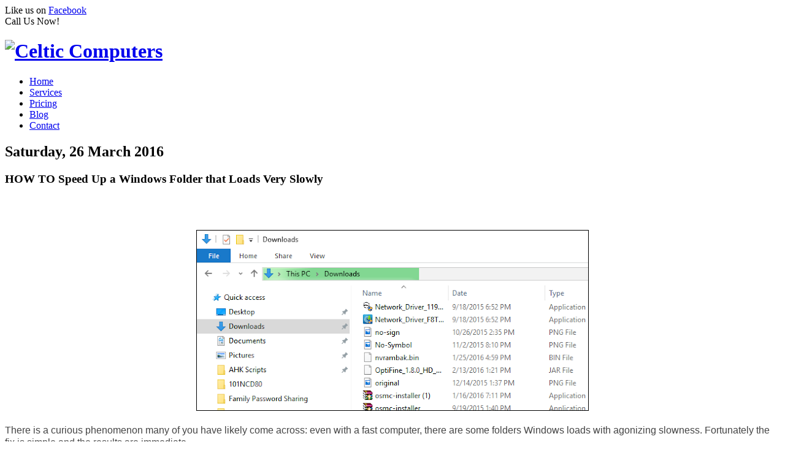

--- FILE ---
content_type: text/html; charset=UTF-8
request_url: http://blog.celtic-computers.com/2016/03/how-to-speed-up-windows-folder-that.html
body_size: 9864
content:
<!DOCTYPE html>
<html xmlns='http://www.w3.org/1999/xhtml' xmlns:b='http://www.google.com/2005/gml/b' xmlns:data='http://www.google.com/2005/gml/data' xmlns:expr='http://www.google.com/2005/gml/expr'>
<head>
<link href='https://www.blogger.com/static/v1/widgets/2944754296-widget_css_bundle.css' rel='stylesheet' type='text/css'/>
<title>Blog - Celtic Computers: HOW TO Speed Up a Windows Folder that Loads Very Slowly</title>
<link href='http://www.celtic-computers.com/favicon.ico' rel='icon' type='image/png'/>
<meta content='computer repairs north wales, laptops, computer repairs caernarfon, computer repairs bangor, computer shop, fix laptop, laptop repairs, caernarfon computers, bangor computers, gwynedd computers, north wales computer repair' name='keywords'/>
<meta content='The Celtic Computers Blog - Advice, Repairs & upgrades for laptop and desktop computers in Caernarfon, North Wales.' name='description'/>
<meta charset='utf-8'/>
<meta content='width=device-width; initial-scale=1.0' name='viewport'/>
<link href='http://www.celtic-computers.com/css/reset.css' media='screen' rel='stylesheet' type='text/css'/>
<link href='http://www.celtic-computers.com/css/skeleton.css' media='screen' rel='stylesheet' type='text/css'/>
<link href='http://www.celtic-computers.com/css/superfish.css' media='screen' rel='stylesheet' type='text/css'/>
<link href='http://www.celtic-computers.com/css/style.css' media='screen' rel='stylesheet' type='text/css'/>
<link href='http://www.celtic-computers.com/css/slider.css' media='screen' rel='stylesheet' type='text/css'/>
<link href='http://fonts.googleapis.com/css?family=Maven+Pro:400,500,700' rel='stylesheet' type='text/css'/>
<script src='http://www.celtic-computers.com/js/jquery-1.7.1.min.js'></script>
<script src='http://www.celtic-computers.com/js/script.js'></script>
<script src='http://www.celtic-computers.com/js/superfish.js'></script>
<script src='http://www.celtic-computers.com/js/jquery.hoverIntent.js'></script>
<script src='http://www.celtic-computers.com/js/jquery.responsivemenu.js'></script>
<script src='http://www.celtic-computers.com/js/slides.min.jquery.js'></script>
<script src='http://www.celtic-computers.com/js/jquery.easing.1.3.js' type='text/javascript'></script>
<style id='page-skin-1' type='text/css'><!--
/*
body {
font: $(body.font);
color: $(body.text.color);
background: $(body.background);
padding: 0 $(content.shadow.spread) $(content.shadow.spread) $(content.shadow.spread);
$(body.background.override) margin: 0;
padding: 0;
}

--></style>
<link href='https://www.blogger.com/dyn-css/authorization.css?targetBlogID=3816654802302732250&amp;zx=4d827ae5-be51-4f95-a7cf-857feff1f963' media='none' onload='if(media!=&#39;all&#39;)media=&#39;all&#39;' rel='stylesheet'/><noscript><link href='https://www.blogger.com/dyn-css/authorization.css?targetBlogID=3816654802302732250&amp;zx=4d827ae5-be51-4f95-a7cf-857feff1f963' rel='stylesheet'/></noscript>
<meta name='google-adsense-platform-account' content='ca-host-pub-1556223355139109'/>
<meta name='google-adsense-platform-domain' content='blogspot.com'/>

</head>
<body class='loading'>
<div class='navbar no-items section' id='navbar'>
</div>
<div class='body-fauxcolumns'>
<div class='fauxcolumn-outer body-fauxcolumn-outer'>
<div class='cap-top'>
<div class='cap-left'></div>
<div class='cap-right'></div>
</div>
<div class='fauxborder-left'>
<div class='fauxborder-right'></div>
<div class='fauxcolumn-inner'>
</div>
</div>
<div class='cap-bottom'>
<div class='cap-left'></div>
<div class='cap-right'></div>
</div>
</div>
</div>
<div class='content'>
<div class='content-fauxcolumns'>
<div class='fauxcolumn-outer content-fauxcolumn-outer'>
<div class='cap-top'>
<div class='cap-left'></div>
<div class='cap-right'></div>
</div>
<div class='fauxborder-left'>
<div class='fauxborder-right'></div>
<div class='fauxcolumn-inner'>
</div>
</div>
<div class='cap-bottom'>
<div class='cap-left'></div>
<div class='cap-right'></div>
</div>
</div>
</div>
<div class='content-outer'>
<div class='content-cap-top cap-top'>
<div class='cap-left'></div>
<div class='cap-right'></div>
</div>
<div class='fauxborder-left content-fauxborder-left'>
<div class='fauxborder-right content-fauxborder-right'></div>
<div class='content-inner'>
<header>
<div class='header-pannel'>
<div class='container_12'>
<div class='wrapper'>
<div class='text'>Like us on <a href='http://www.facebook.com/celticcomputerswales'>Facebook</a></div>
<div class='contacts'>Call Us Now! <span><b><a href='tel:01286 239 537' style='color:#fff'>01286 239 537</a></b></span></div>
</div>
</div>
</div>
<div class='container_12'>
<div class='grid_12'>
<div class='border-bottom'>
<!--======================== logo ============================-->
<h1>
<a href='http://www.celtic-computers.com/index.html'>
<img alt='Celtic Computers' src='http://www.celtic-computers.com/images/logo_small3.png'/>
</a>
</h1>
<!--======================== menu ============================-->
<nav>
<ul class='menu responsive-menu'>
<li>
<a href='http://www.celtic-computers.com/index.html'>
                            Home
                          </a>
</li>
<li>
<a href='http://www.celtic-computers.com/services.html'>
                            Services 
                          </a>
</li>
<li>
<a href='http://www.celtic-computers.com/pricing.html'>
                            Pricing
                          </a>
</li>
<li class='current'>
<a href='#'>
                            Blog
                          </a>
</li>
<li class='last-item'>
<a href='http://www.celtic-computers.com/contact.html'>
                            Contact
                          </a>
</li>
</ul>
</nav>
<div class='clear'></div>
</div>
<!--=================== slider ==================-->
</div>
<div class='clear'></div>
</div>
</header>
<section id='content'>
<div class='container_12'>
<div class='wrapper'>
<div class='grid_8'>
<div class='tabs-outer'>
<div class='tabs-cap-top cap-top'>
<div class='cap-left'></div>
<div class='cap-right'></div>
</div>
<div class='fauxborder-left tabs-fauxborder-left'>
<div class='fauxborder-right tabs-fauxborder-right'></div>
<div class='region-inner tabs-inner'>
<div class='tabs no-items section' id='crosscol'></div>
<div class='tabs no-items section' id='crosscol-overflow'></div>
</div>
</div>
<div class='tabs-cap-bottom cap-bottom'>
<div class='cap-left'></div>
<div class='cap-right'></div>
</div>
</div>
<div class='main-outer'>
<div class='main-cap-top cap-top'>
<div class='cap-left'></div>
<div class='cap-right'></div>
</div>
<div class='fauxborder-left main-fauxborder-left'>
<div class='fauxborder-right main-fauxborder-right'></div>
<div class='region-inner main-inner'>
<div class='columns fauxcolumns'>
<div class='fauxcolumn-outer fauxcolumn-center-outer'>
<div class='cap-top'>
<div class='cap-left'></div>
<div class='cap-right'></div>
</div>
<div class='fauxborder-left'>
<div class='fauxborder-right'></div>
<div class='fauxcolumn-inner'>
</div>
</div>
<div class='cap-bottom'>
<div class='cap-left'></div>
<div class='cap-right'></div>
</div>
</div>
<div class='fauxcolumn-outer fauxcolumn-left-outer'>
<div class='cap-top'>
<div class='cap-left'></div>
<div class='cap-right'></div>
</div>
<div class='fauxborder-left'>
<div class='fauxborder-right'></div>
<div class='fauxcolumn-inner'>
</div>
</div>
<div class='cap-bottom'>
<div class='cap-left'></div>
<div class='cap-right'></div>
</div>
</div>
<div class='fauxcolumn-outer fauxcolumn-right-outer'>
<div class='cap-top'>
<div class='cap-left'></div>
<div class='cap-right'></div>
</div>
<div class='fauxborder-left'>
<div class='fauxborder-right'></div>
<div class='fauxcolumn-inner'>
</div>
</div>
<div class='cap-bottom'>
<div class='cap-left'></div>
<div class='cap-right'></div>
</div>
</div>
<!-- corrects IE6 width calculation -->
<div class='columns-inner'>
<div class='column-center-outer'>
<div class='column-center-inner'>
<div class='main section' id='main'><div class='widget Blog' data-version='1' id='Blog1'>
<div class='blog-posts hfeed'>
<!--Can't find substitution for tag [defaultAdStart]-->

            <div class="date-outer">
          
<h2 class='date-header'>
<span>
Saturday, 26 March 2016
</span>
</h2>

            <div class="date-posts">
          
<div class='post-outer'>
<div class='post hentry' itemprop='blogPost' itemscope='itemscope' itemtype='http://schema.org/BlogPosting'>
<meta content='https://blogger.googleusercontent.com/img/b/R29vZ2xl/AVvXsEh-909PqX2BvAHLnmHQds67Sltto5e10sTIpBDyaHZxcYLYm-q7BY-aPCuqKqrGp0pKEQBHvIBayW_oi2YipUPBuXpVxMvOVMhWOCVfzusf3i_3Z16JOBI0rQQ5ZMANckg6FUZIq2-b-eA/s640/img_56eb3462d8d65.png' itemprop='image_url'/>
<meta content='3816654802302732250' itemprop='blogId'/>
<meta content='4917329265174669649' itemprop='postId'/>
<a name='4917329265174669649'></a>
<h3 class='post-title entry-title' itemprop='name'>
HOW TO Speed Up a Windows Folder that Loads Very Slowly
</h3>
<div class='post-header'>
<div class='post-header-line-1'></div>
</div>
<div class='post-body entry-content' id='post-body-4917329265174669649' itemprop='description articleBody'>
<span style="font-size: medium;"><br /></span>
<span style="font-size: medium;"><br /></span>
<br />
<div class="separator" style="clear: both; text-align: center;">
<a href="https://blogger.googleusercontent.com/img/b/R29vZ2xl/AVvXsEh-909PqX2BvAHLnmHQds67Sltto5e10sTIpBDyaHZxcYLYm-q7BY-aPCuqKqrGp0pKEQBHvIBayW_oi2YipUPBuXpVxMvOVMhWOCVfzusf3i_3Z16JOBI0rQQ5ZMANckg6FUZIq2-b-eA/s1600/img_56eb3462d8d65.png" imageanchor="1" style="margin-left: 1em; margin-right: 1em;"><span style="font-size: medium;"><img border="0" height="295" src="https://blogger.googleusercontent.com/img/b/R29vZ2xl/AVvXsEh-909PqX2BvAHLnmHQds67Sltto5e10sTIpBDyaHZxcYLYm-q7BY-aPCuqKqrGp0pKEQBHvIBayW_oi2YipUPBuXpVxMvOVMhWOCVfzusf3i_3Z16JOBI0rQQ5ZMANckg6FUZIq2-b-eA/s640/img_56eb3462d8d65.png" width="640" /></span></a></div>
<span style="font-size: medium;"><br /></span>
<span style="background-color: white; line-height: 20px;"><span style="color: #444444; font-family: &quot;arial&quot; , &quot;helvetica&quot; , sans-serif; font-size: medium;">There is a curious phenomenon many of you have likely come across: even with a fast computer, there are some folders Windows loads with agonizing slowness. Fortunately the fix is simple and the results are immediate.</span></span><br />
<span style="font-size: medium;"><span style="background-color: white; line-height: 20px;"><span style="color: #444444; font-family: &quot;arial&quot; , &quot;helvetica&quot; , sans-serif;"><br /></span></span>
<span style="background-color: white; line-height: 20px;"><span style="color: #444444; font-family: &quot;arial&quot; , &quot;helvetica&quot; , sans-serif; font-size: small;"><b>Why Your Folders Load So Slowly</b></span></span></span><br />
<span style="font-size: medium;"><span style="background-color: white; line-height: 20px;"><span style="color: #444444; font-family: &quot;arial&quot; , &quot;helvetica&quot; , sans-serif; font-size: xx-small;"><b><br /></b></span></span>
<span style="color: #444444; font-family: &quot;arial&quot; , &quot;helvetica&quot; , sans-serif;"><span style="line-height: 20px;">There is a long standing Windows Explorer feature that dates all the way back to Windows Vista wherein you can tell Windows Explorer what kind of content is in specific folders, in order to optimize how that content is displayed.</span></span></span><br />
<span style="font-size: medium;"><span style="color: #444444; font-family: &quot;arial&quot; , &quot;helvetica&quot; , sans-serif; line-height: 20px;"><br /></span>
<span style="color: #444444; font-family: &quot;arial&quot; , &quot;helvetica&quot; , sans-serif; line-height: 20px;">For example: you can tell Windows Explorer that a particular folder is where you store your music files, and it will present those files in a way most useful for browsing music (e.g. in detailed list format with column options like file playtime automatically enabled). Even if you never tell Windows Explorer what to do, it automatically defaults some folders to various settings (the &#8220;Music&#8221; library folder is, naturally, defaulted to music-type file display) and then uses a feature called Automatic Folder Type Discovery on the rest. The automatic discovery system is a best-guess as to what is in the folder based on the number of files of various types, last files added, and so on.</span></span><br />
<span style="font-size: medium;"><span style="color: #444444; font-family: &quot;arial&quot; , &quot;helvetica&quot; , sans-serif; line-height: 20px;"><br /></span>
</span><br />
<div class="separator" style="clear: both; text-align: center;">
<a href="https://blogger.googleusercontent.com/img/b/R29vZ2xl/AVvXsEhOmmhRtQaw98So5YBXsPQB2Rr3GC6UK-y6k1DCY0Ti1j_pVs8pEHT_jLiQP87ADH9lhAQmjE0gSJ7FhSp7xhe1HCuIcy-mGIMqSVVJcWyZiidRvzgJqNkMxn9Mn90viu4K3Y8mjmJzsro/s1600/ximg_56eb34b03258c.png.pagespeed.gp%252Bjp%252Bjw%252Bpj%252Bjs%252Brj%252Brp%252Brw%252Bri%252Bcp%252Bmd.ic.cqqHp0MUIP.png" imageanchor="1" style="margin-left: 1em; margin-right: 1em;"><span style="font-size: medium;"><img border="0" height="148" src="https://blogger.googleusercontent.com/img/b/R29vZ2xl/AVvXsEhOmmhRtQaw98So5YBXsPQB2Rr3GC6UK-y6k1DCY0Ti1j_pVs8pEHT_jLiQP87ADH9lhAQmjE0gSJ7FhSp7xhe1HCuIcy-mGIMqSVVJcWyZiidRvzgJqNkMxn9Mn90viu4K3Y8mjmJzsro/s640/ximg_56eb34b03258c.png.pagespeed.gp%252Bjp%252Bjw%252Bpj%252Bjs%252Brj%252Brp%252Brw%252Bri%252Bcp%252Bmd.ic.cqqHp0MUIP.png" width="640" /></span></a></div>
<span style="font-size: medium;"><span style="color: #444444; font-family: &quot;arial&quot; , &quot;helvetica&quot; , sans-serif; line-height: 20px;"><br /></span>
<span style="color: #444444; font-family: &quot;arial&quot; , &quot;helvetica&quot; , sans-serif; line-height: 20px;"><br /></span>
<span style="color: #444444; font-family: &quot;arial&quot; , &quot;helvetica&quot; , sans-serif;"><span style="line-height: 20px;">When it works, it&#8217;s a great feature. When it&nbsp;doesn't&nbsp;work, it&#8217;s a rather annoying bug: when a folder with a large&nbsp;number of files is optimized for &#8220;pictures&#8221;, it immediately churns through all the files in the folder, regardless of whether or not the folder is in thumbnail view, in order to check and refresh all the thumbnails for all the files found therein.</span></span></span><br />
<span style="font-size: medium;"><span style="color: #444444; font-family: &quot;arial&quot; , &quot;helvetica&quot; , sans-serif; line-height: 20px;"><br /></span>
<span style="color: #444444; font-family: &quot;arial&quot; , &quot;helvetica&quot; , sans-serif; line-height: 20px;">Even on a beefy computer with a modern processor and plenty of RAM, this process can take anywhere from 10-15 seconds to in excess of a minute depending on how many files are in the folder. On older computers it can even completely lock up Windows Explorer (not just the folder in question).</span></span><br />
<span style="font-size: medium;"><span style="color: #444444; font-family: &quot;arial&quot; , &quot;helvetica&quot; , sans-serif; line-height: 20px;"><br /></span>
<span style="color: #444444; font-family: &quot;arial&quot; , &quot;helvetica&quot; , sans-serif; line-height: 20px;">A prime example of this agonizingly slow file-churn-bug in action is the Windows &#8220;Downloads&#8221; folder which, thanks to that whole Automatic Folder Type Discovery feature, is typically set to picture mode on most computers. If we were placing wagers on what brought you to this article, we&#8217;d happily wager that you came in search of a solution to your Downloads folder taking minutes to load and display the files. Don&#8217;t worry, we won&#8217;t judge your cluttered Downloads folder if you don&#8217;t judge ours.</span></span><br />
<span style="font-size: medium;"><span style="color: #444444; font-family: &quot;arial&quot; , &quot;helvetica&quot; , sans-serif; line-height: 20px;"><br /></span>
<span style="color: #444444; font-family: &quot;arial&quot; , &quot;helvetica&quot; , sans-serif; line-height: 20px;">Fortunately solving the problem is as simple as telling Windows to stop treating the folder like an image gallery.</span></span><br />
<span style="font-size: medium;"><span style="color: #444444; font-family: &quot;arial&quot; , &quot;helvetica&quot; , sans-serif; line-height: 20px;"><br /></span>


<span style="color: #444444; font-family: &quot;arial&quot; , &quot;helvetica&quot; , sans-serif;"><span style="line-height: 20px;"><b>How to Change Your Folder Optimizations</b></span></span></span><br />
<span style="font-size: medium;"><span style="color: #444444; font-family: &quot;arial&quot; , &quot;helvetica&quot; , sans-serif;"><span style="line-height: 20px;"><b><br /></b></span></span>
<span style="color: #444444; font-family: &quot;arial&quot; , &quot;helvetica&quot; , sans-serif;"><span style="line-height: 20px;">As long as you know where to look, it&#8217;s easy peasy to change your folder optimizations. First, locate the folder you&#8217;re having problems with. Typically most people only have one folder that is particularly sluggish, but if you have a whole host of folders that are misbehaving you can take a top-down approach and change the settings for the parent folder to apply the changes to all the subfolders.</span></span></span><br />
<span style="font-size: medium;"><span style="color: #444444; font-family: &quot;arial&quot; , &quot;helvetica&quot; , sans-serif; line-height: 20px;"><br /></span>
<span style="color: #444444; font-family: &quot;arial&quot; , &quot;helvetica&quot; , sans-serif;"><span style="line-height: 20px;">Once&nbsp;you've&nbsp;located the folder, simply right-click on either the folder itself in Windows Explorer or, if you have&nbsp;the folder open, on a blank area within the Windows Explorer pane. Select, from the right-click context menu, &#8220;Properties&#8221;.</span></span></span><br />
<span style="font-size: medium;"><span style="color: #444444; font-family: &quot;arial&quot; , &quot;helvetica&quot; , sans-serif;"><span style="line-height: 20px;"><br /></span></span>
</span><br />
<div class="separator" style="clear: both; text-align: center;">
<a href="https://blogger.googleusercontent.com/img/b/R29vZ2xl/AVvXsEieztobQ5925Bsjxu7cKvwGyB-twrEKC5ocfmYsJboSSin53Gr2rSltip5SqyeqJFBisISN27CJ83jJrk7rT9700XJSvgEdDfXkSJyo-knYlV2JxfQfkm8HRE1EaR4UlrA2hCOoMQMISu4/s1600/download.png" imageanchor="1" style="margin-left: 1em; margin-right: 1em;"><span style="font-size: medium;"><img border="0" height="320" src="https://blogger.googleusercontent.com/img/b/R29vZ2xl/AVvXsEieztobQ5925Bsjxu7cKvwGyB-twrEKC5ocfmYsJboSSin53Gr2rSltip5SqyeqJFBisISN27CJ83jJrk7rT9700XJSvgEdDfXkSJyo-knYlV2JxfQfkm8HRE1EaR4UlrA2hCOoMQMISu4/s320/download.png" width="260" /></span></a></div>
<span style="font-size: medium;"><span style="color: #444444; font-family: &quot;arial&quot; , &quot;helvetica&quot; , sans-serif;"><span style="line-height: 20px;"><br /></span></span>
<span style="color: #444444; font-family: &quot;arial&quot; , &quot;helvetica&quot; , sans-serif;"><span style="line-height: 20px;"><br /></span></span>
<span style="color: #444444; font-family: &quot;arial&quot; , &quot;helvetica&quot; , sans-serif;"><span style="line-height: 20px;">Within the Properties menu, select the &#8220;Customize&#8221; tab.</span></span></span><br />
<span style="font-size: medium;"><span style="color: #444444; font-family: &quot;arial&quot; , &quot;helvetica&quot; , sans-serif;"><span style="line-height: 20px;"><br /></span></span>
</span><br />
<div class="separator" style="clear: both; text-align: center;">
<a href="https://blogger.googleusercontent.com/img/b/R29vZ2xl/AVvXsEjVd1sqV6FWevIwaCiwNobrHqWtpxW40zxu0WSXAes4vEGKAqLrIFBKyWw-nWy2nKhjGiTt-qMG5gc_dX0lfggWWlDsLfBddRO6MWaWcn-YYKvWiPTHiAAdI67QT_MoJ9XeoGc6Uv2Nk7Y/s1600/ximg_56eb367c74d09.png.pagespeed.gp%252Bjp%252Bjw%252Bpj%252Bjs%252Brj%252Brp%252Brw%252Bri%252Bcp%252Bmd.ic.aA70wc7E4s.png" imageanchor="1" style="margin-left: 1em; margin-right: 1em;"><span style="font-size: medium;"><img border="0" height="320" src="https://blogger.googleusercontent.com/img/b/R29vZ2xl/AVvXsEjVd1sqV6FWevIwaCiwNobrHqWtpxW40zxu0WSXAes4vEGKAqLrIFBKyWw-nWy2nKhjGiTt-qMG5gc_dX0lfggWWlDsLfBddRO6MWaWcn-YYKvWiPTHiAAdI67QT_MoJ9XeoGc6Uv2Nk7Y/s320/ximg_56eb367c74d09.png.pagespeed.gp%252Bjp%252Bjw%252Bpj%252Bjs%252Brj%252Brp%252Brw%252Bri%252Bcp%252Bmd.ic.aA70wc7E4s.png" width="300" /></span></a></div>
<span style="font-size: medium;"><span style="color: #444444; font-family: &quot;arial&quot; , &quot;helvetica&quot; , sans-serif;"><span style="line-height: 20px;"><br /></span></span>
<span style="color: #444444; font-family: &quot;arial&quot; , &quot;helvetica&quot; , sans-serif;"><span style="line-height: 20px;"><br /></span></span>
<span style="color: #444444; font-family: &quot;arial&quot; , &quot;helvetica&quot; , sans-serif;"><span style="line-height: 20px;">In the customize tab, you&#8217;ll find an entry &#8220;Optimise this folder for:&#8221; with a drop down menu. The options in the drop down menu are: &#8220;General items&#8221;, &#8220;documents&#8221;, &#8220;pictures&#8221;, &#8220;music&#8221;, and &#8220;videos&#8221;. Select &#8220;General items&#8221;.</span></span></span><br />
<span style="font-size: medium;"><span style="color: #444444; font-family: &quot;arial&quot; , &quot;helvetica&quot; , sans-serif;"><span style="line-height: 20px;"><br /></span></span>
</span><br />
<div class="separator" style="clear: both; text-align: center;">
<a href="https://blogger.googleusercontent.com/img/b/R29vZ2xl/AVvXsEhI5SivVvzbVojitWpUgoRMvrw00go5HoRnyYxsza5VFHKHDSfRS9P7V-wwYZKjkPA0jMaSpSFlsLHlmuLryqU-PiBsAJ-wqaWkb0jlWcJeSJ7sZR1ip2PRqv10ROrNJm4MF1To_lyHc7Q/s1600/ximg_56eb36e8c3742.png.pagespeed.gp%252Bjp%252Bjw%252Bpj%252Bjs%252Brj%252Brp%252Brw%252Bri%252Bcp%252Bmd.ic.LWK4T9CArW.png" imageanchor="1" style="margin-left: 1em; margin-right: 1em;"><span style="font-size: medium;"><img border="0" height="281" src="https://blogger.googleusercontent.com/img/b/R29vZ2xl/AVvXsEhI5SivVvzbVojitWpUgoRMvrw00go5HoRnyYxsza5VFHKHDSfRS9P7V-wwYZKjkPA0jMaSpSFlsLHlmuLryqU-PiBsAJ-wqaWkb0jlWcJeSJ7sZR1ip2PRqv10ROrNJm4MF1To_lyHc7Q/s320/ximg_56eb36e8c3742.png.pagespeed.gp%252Bjp%252Bjw%252Bpj%252Bjs%252Brj%252Brp%252Brw%252Bri%252Bcp%252Bmd.ic.LWK4T9CArW.png" width="320" /></span></a></div>
<span style="font-size: medium;"><span style="color: #444444; font-family: &quot;arial&quot; , &quot;helvetica&quot; , sans-serif;"><span style="line-height: 20px;"><br /></span></span>
<span style="color: #444444; font-family: &quot;arial&quot; , &quot;helvetica&quot; , sans-serif;"><span style="line-height: 20px;"><br /></span></span>
<span style="color: #444444; font-family: &quot;arial&quot; , &quot;helvetica&quot; , sans-serif;"><span style="line-height: 20px;">If you wish to apply the changes to all the folders within that folder, select &#8220;Also apply this template to all subfolders&#8221; beneath the drop down menu.</span></span></span><br />
<span style="font-size: medium;"><span style="color: #444444; font-family: &quot;arial&quot; , &quot;helvetica&quot; , sans-serif;"><span style="line-height: 20px;"><br /></span></span>
</span><br />
<div class="separator" style="clear: both; text-align: center;">
<a href="https://blogger.googleusercontent.com/img/b/R29vZ2xl/AVvXsEhfbf56WV83cqowlWXKTnAjp3_MFmaGNFpAWscpmwfC4OKOARqAzGo3993oSES6doplQcUbPQMDz3c1_a7Md6d0VOT5TtUOvQZsaIjT8VqrO7J3zgU3H7I82d2fgTg9W873oqlFmSUfP48/s1600/img_56eb37957dc22.png" imageanchor="1" style="margin-left: 1em; margin-right: 1em;"><span style="font-size: medium;"><img border="0" height="202" src="https://blogger.googleusercontent.com/img/b/R29vZ2xl/AVvXsEhfbf56WV83cqowlWXKTnAjp3_MFmaGNFpAWscpmwfC4OKOARqAzGo3993oSES6doplQcUbPQMDz3c1_a7Md6d0VOT5TtUOvQZsaIjT8VqrO7J3zgU3H7I82d2fgTg9W873oqlFmSUfP48/s320/img_56eb37957dc22.png" width="320" /></span></a></div>
<span style="font-size: medium;"><span style="color: #444444; font-family: &quot;arial&quot; , &quot;helvetica&quot; , sans-serif;"><span style="line-height: 20px;"><br /></span></span>
<span style="color: #444444; font-family: &quot;arial&quot; , &quot;helvetica&quot; , sans-serif;"><span style="line-height: 20px;"><br /></span></span>
<span style="color: #444444; font-family: &quot;arial&quot; , &quot;helvetica&quot; , sans-serif;"><span style="line-height: 20px;">Click &#8220;Apply&#8221; then &#8220;OK&#8221; at the bottom of the Properties menu. Back in the troublesome folder, press F5 to reload the folder.</span></span></span><br />
<span style="font-size: medium;"><span style="color: #444444; font-family: &quot;arial&quot; , &quot;helvetica&quot; , sans-serif;"><span style="line-height: 20px;"><br /></span></span>
</span><br />
<div class="separator" style="clear: both; text-align: center;">
<a href="https://blogger.googleusercontent.com/img/b/R29vZ2xl/AVvXsEjJCCh3mdclQVPIupZCkVzInAT9Qscdj7lmZphewg7eUEPlhEsmmWB5vwZ-uFPlVWFXWpdI0myjt7v-YlD8ZL1AjoLj3YjQQTpSKZGgt0d2aCZh2ny-del6dAdNwQB7_RPuFkjUU5NJDsE/s1600/img_56eb3742b2630.png" imageanchor="1" style="margin-left: 1em; margin-right: 1em;"><span style="font-size: medium;"><img border="0" height="320" src="https://blogger.googleusercontent.com/img/b/R29vZ2xl/AVvXsEjJCCh3mdclQVPIupZCkVzInAT9Qscdj7lmZphewg7eUEPlhEsmmWB5vwZ-uFPlVWFXWpdI0myjt7v-YlD8ZL1AjoLj3YjQQTpSKZGgt0d2aCZh2ny-del6dAdNwQB7_RPuFkjUU5NJDsE/s320/img_56eb3742b2630.png" width="232" /></span></a></div>
<span style="font-size: medium;"><span style="color: #444444; font-family: &quot;arial&quot; , &quot;helvetica&quot; , sans-serif;"><span style="line-height: 20px;"><br /></span></span>
<span style="color: #444444; font-family: &quot;arial&quot; , &quot;helvetica&quot; , sans-serif;"><span style="line-height: 20px;"><br /></span></span>
<span style="color: #444444; font-family: &quot;arial&quot; , &quot;helvetica&quot; , sans-serif;"><span style="line-height: 20px;">The changes should take place immediately and the dreaded waiting-for-folder-to-load time should be long gone.</span></span></span><br />
<span style="font-size: medium;"><span style="color: #444444; font-family: &quot;arial&quot; , &quot;helvetica&quot; , sans-serif;"><span style="line-height: 20px;"><br /></span></span>
<span style="color: #444444; font-family: &quot;arial&quot; , &quot;helvetica&quot; , sans-serif;"><span style="line-height: 20px;">With a simple little tweak you no longer have to take a coffee break while waiting for your Downloads folder to finding loading.</span></span></span><br />
<span style="font-size: medium;"><span style="color: #444444; font-family: &quot;arial&quot; , &quot;helvetica&quot; , sans-serif;"><span style="line-height: 20px;"><br /></span></span>
<span style="background-color: white; color: #444444; font-family: &quot;arial&quot; , &quot;helvetica&quot; , sans-serif; line-height: 20px;">Like this&nbsp;</span><b style="background: rgb(255, 255, 255); border: 0px; color: #444444; font-family: arial, helvetica, sans-serif; line-height: 20px; margin: 0px; outline: 0px; padding: 0px; vertical-align: top;">HOW TO</b><span style="background-color: white; color: #444444; font-family: &quot;arial&quot; , &quot;helvetica&quot; , sans-serif; line-height: 20px;">? Want more? Be sure to like our&nbsp;</span><a href="https://www.facebook.com/celticcomputerswales" style="background: rgb(255, 255, 255); border: 0px; color: #26b500; cursor: pointer; font-family: arial, helvetica, sans-serif; line-height: 20px; margin: 0px; outline: none; padding: 0px; text-decoration: none; vertical-align: top;" target="_blank">Facebook Page</a><span style="background-color: white; color: #444444; font-family: &quot;arial&quot; , &quot;helvetica&quot; , sans-serif; line-height: 20px;">&nbsp;for more Quick Tips, HOW TO articles, and lots of special offers and free giveaways from your favourite North Wales Computer Shop :)&nbsp;</span></span><br />
<br />
<div style='clear: both;'></div>
</div>
<div class='post-footer'>
<div class='post-footer-line post-footer-line-1'>
<span class='post-author vcard'>
Posted by
<span class='fn' itemprop='author' itemscope='itemscope' itemtype='http://schema.org/Person'>
<span itemprop='name'>
Celtic Computers
</span>
</span>
</span>
<span class='post-timestamp'>
at
<meta content='http://blog.celtic-computers.com/2016/03/how-to-speed-up-windows-folder-that.html' itemprop='url'/>
<a class='timestamp-link' href='http://blog.celtic-computers.com/2016/03/how-to-speed-up-windows-folder-that.html' rel='bookmark' title='permanent link'>
<abbr class='published' itemprop='datePublished' title='2016-03-26T06:35:00-07:00'>
06:35
</abbr>
</a>
</span>
<span class='post-comment-link'>
</span>
<span class='post-icons'>
<span class='item-control blog-admin pid-445532598'>
<a href='https://www.blogger.com/post-edit.g?blogID=3816654802302732250&postID=4917329265174669649&from=pencil' title='Edit Post'>
<img alt='' class='icon-action' height='18' src='http://img2.blogblog.com/img/icon18_edit_allbkg.gif' width='18'/>
</a>
</span>
</span>
<div class='post-share-buttons goog-inline-block'>
<a class='goog-inline-block share-button sb-email' href='https://www.blogger.com/share-post.g?blogID=3816654802302732250&postID=4917329265174669649&target=email' target='_blank' title='Email This'>
<span class='share-button-link-text'>
Email This
</span>
</a>
<a class='goog-inline-block share-button sb-blog' href='https://www.blogger.com/share-post.g?blogID=3816654802302732250&postID=4917329265174669649&target=blog' onclick='window.open(this.href, "_blank", "height=270,width=475"); return false;' target='_blank' title='BlogThis!'>
<span class='share-button-link-text'>
BlogThis!
</span>
</a>
<a class='goog-inline-block share-button sb-twitter' href='https://www.blogger.com/share-post.g?blogID=3816654802302732250&postID=4917329265174669649&target=twitter' target='_blank' title='Share to X'>
<span class='share-button-link-text'>
Share to X
</span>
</a>
<a class='goog-inline-block share-button sb-facebook' href='https://www.blogger.com/share-post.g?blogID=3816654802302732250&postID=4917329265174669649&target=facebook' onclick='window.open(this.href, "_blank", "height=430,width=640"); return false;' target='_blank' title='Share to Facebook'>
<span class='share-button-link-text'>
Share to Facebook
</span>
</a>
<a class='goog-inline-block share-button sb-pinterest' href='https://www.blogger.com/share-post.g?blogID=3816654802302732250&postID=4917329265174669649&target=pinterest' target='_blank' title='Share to Pinterest'>
<span class='share-button-link-text'>
Share to Pinterest
</span>
</a>
</div>
</div>
<div class='post-footer-line post-footer-line-2'>
<span class='post-labels'>
Labels:
<a href='http://blog.celtic-computers.com/search/label/slow%20folders' rel='tag'>
slow folders
</a>

                  ,
                
<a href='http://blog.celtic-computers.com/search/label/speed%20up%20windows' rel='tag'>
speed up windows
</a>

                  ,
                
<a href='http://blog.celtic-computers.com/search/label/windows%20explorer%20slow' rel='tag'>
windows explorer slow
</a>
</span>
</div>
<div class='post-footer-line post-footer-line-3'>
<span class='post-location'>
</span>
</div>
</div>
</div>
<div class='comments' id='comments'>
<a name='comments'></a>
<h4>
No comments
          :
        </h4>
<div id='Blog1_comments-block-wrapper'>
<dl class='avatar-comment-indent' id='comments-block'>
</dl>
</div>
<p class='comment-footer'>
<div class='comment-form'>
<a name='comment-form'></a>
<h4 id='comment-post-message'>
Post a Comment
</h4>
<p>
</p>
<a href='https://www.blogger.com/comment/frame/3816654802302732250?po=4917329265174669649&hl=en-GB&saa=85391&origin=http://blog.celtic-computers.com' id='comment-editor-src'></a>
<iframe allowtransparency='true' class='blogger-iframe-colorize blogger-comment-from-post' frameborder='0' height='410' id='comment-editor' name='comment-editor' src='' width='100%'></iframe>
<!--Can't find substitution for tag [post.friendConnectJs]-->
<script src='https://www.blogger.com/static/v1/jsbin/2830521187-comment_from_post_iframe.js' type='text/javascript'></script>
<script type='text/javascript'>
        BLOG_CMT_createIframe('https://www.blogger.com/rpc_relay.html', '0');
      </script>
</div>
</p>
<div id='backlinks-container'>
<div id='Blog1_backlinks-container'>
</div>
</div>
</div>
</div>

          </div></div>
        
<!--Can't find substitution for tag [adEnd]-->
</div>
<div class='blog-pager' id='blog-pager'>
<span id='blog-pager-newer-link'>
<a class='blog-pager-newer-link' href='http://blog.celtic-computers.com/2016/03/quick-bytes-9-out-of-10-windows.html' id='Blog1_blog-pager-newer-link' title='Newer Post'>
Newer Post
</a>
</span>
<span id='blog-pager-older-link'>
<a class='blog-pager-older-link' href='http://blog.celtic-computers.com/2016/03/hot-to-dim-blinding-glare-of-your.html' id='Blog1_blog-pager-older-link' title='Older Post'>
Older Post
</a>
</span>
<a class='home-link' href='http://blog.celtic-computers.com/'>
Home
</a>
</div>
<div class='clear'></div>
<div class='post-feeds'>
<div class='feed-links'>
Subscribe to:
<a class='feed-link' href='http://blog.celtic-computers.com/feeds/4917329265174669649/comments/default' target='_blank' type='application/atom+xml'>
Post Comments
          (
          Atom
          )
        </a>
</div>
</div>
</div></div>
</div>
</div>
<div class='column-left-outer'>
<div class='column-left-inner'>
<aside>
</aside>
</div>
</div>
<div class='column-right-outer'>
<div class='column-right-inner'>
<aside>
<div class='sidebar no-items section' id='sidebar-right-1'></div>
</aside>
</div>
</div>
</div>
<div style='clear: both'></div>
<!-- columns -->
</div>
<!-- main -->
</div>
</div>
<div class='main-cap-bottom cap-bottom'>
<div class='cap-left'></div>
<div class='cap-right'></div>
</div>
</div>
</div>
<div class='grid_4'>
<div class='section' id='dates'><div class='widget BlogArchive' data-version='1' id='BlogArchive1'>
<h2>
Blog Archive
</h2>
<div class='widget-content'>
<div id='ArchiveList'>
<div id='BlogArchive1_ArchiveList'>
<ul class='hierarchy'>
<li class='archivedate expanded'>
<a class='toggle' href='javascript:void(0)'>
<span class='zippy toggle-open'>
                                        &#9660;&#160;
                                      </span>
</a>
<a class='post-count-link' href='http://blog.celtic-computers.com/2016/'>
2016
</a>
<span class='post-count' dir='ltr'>
                                        (
                                        20
                                        )
                                      </span>
<ul class='hierarchy'>
<li class='archivedate collapsed'>
<a class='toggle' href='javascript:void(0)'>
<span class='zippy'>

                                          &#9658;&#160;
                                        
</span>
</a>
<a class='post-count-link' href='http://blog.celtic-computers.com/2016/12/'>
December
</a>
<span class='post-count' dir='ltr'>
                                        (
                                        2
                                        )
                                      </span>
</li>
</ul>
<ul class='hierarchy'>
<li class='archivedate collapsed'>
<a class='toggle' href='javascript:void(0)'>
<span class='zippy'>

                                          &#9658;&#160;
                                        
</span>
</a>
<a class='post-count-link' href='http://blog.celtic-computers.com/2016/10/'>
October
</a>
<span class='post-count' dir='ltr'>
                                        (
                                        1
                                        )
                                      </span>
</li>
</ul>
<ul class='hierarchy'>
<li class='archivedate collapsed'>
<a class='toggle' href='javascript:void(0)'>
<span class='zippy'>

                                          &#9658;&#160;
                                        
</span>
</a>
<a class='post-count-link' href='http://blog.celtic-computers.com/2016/08/'>
August
</a>
<span class='post-count' dir='ltr'>
                                        (
                                        4
                                        )
                                      </span>
</li>
</ul>
<ul class='hierarchy'>
<li class='archivedate collapsed'>
<a class='toggle' href='javascript:void(0)'>
<span class='zippy'>

                                          &#9658;&#160;
                                        
</span>
</a>
<a class='post-count-link' href='http://blog.celtic-computers.com/2016/07/'>
July
</a>
<span class='post-count' dir='ltr'>
                                        (
                                        3
                                        )
                                      </span>
</li>
</ul>
<ul class='hierarchy'>
<li class='archivedate collapsed'>
<a class='toggle' href='javascript:void(0)'>
<span class='zippy'>

                                          &#9658;&#160;
                                        
</span>
</a>
<a class='post-count-link' href='http://blog.celtic-computers.com/2016/06/'>
June
</a>
<span class='post-count' dir='ltr'>
                                        (
                                        1
                                        )
                                      </span>
</li>
</ul>
<ul class='hierarchy'>
<li class='archivedate collapsed'>
<a class='toggle' href='javascript:void(0)'>
<span class='zippy'>

                                          &#9658;&#160;
                                        
</span>
</a>
<a class='post-count-link' href='http://blog.celtic-computers.com/2016/05/'>
May
</a>
<span class='post-count' dir='ltr'>
                                        (
                                        1
                                        )
                                      </span>
</li>
</ul>
<ul class='hierarchy'>
<li class='archivedate expanded'>
<a class='toggle' href='javascript:void(0)'>
<span class='zippy toggle-open'>
                                        &#9660;&#160;
                                      </span>
</a>
<a class='post-count-link' href='http://blog.celtic-computers.com/2016/03/'>
March
</a>
<span class='post-count' dir='ltr'>
                                        (
                                        4
                                        )
                                      </span>
<ul class='posts'>
<li>
<a href='http://blog.celtic-computers.com/2016/03/quick-bytes-9-out-of-10-windows.html'>
Quick Bytes - 9 Out Of 10 Windows Security Flaws C...
</a>
</li>
<li>
<a href='http://blog.celtic-computers.com/2016/03/how-to-speed-up-windows-folder-that.html'>
HOW TO Speed Up a Windows Folder that Loads Very S...
</a>
</li>
<li>
<a href='http://blog.celtic-computers.com/2016/03/hot-to-dim-blinding-glare-of-your.html'>
HOW TO Dim the Blinding Glare of Your Gadgets&#8217; LED...
</a>
</li>
<li>
<a href='http://blog.celtic-computers.com/2016/03/how-to-back-up-your-computer-best-ways.html'>
HOW TO back up your computer... The best ways
</a>
</li>
</ul>
</li>
</ul>
<ul class='hierarchy'>
<li class='archivedate collapsed'>
<a class='toggle' href='javascript:void(0)'>
<span class='zippy'>

                                          &#9658;&#160;
                                        
</span>
</a>
<a class='post-count-link' href='http://blog.celtic-computers.com/2016/02/'>
February
</a>
<span class='post-count' dir='ltr'>
                                        (
                                        4
                                        )
                                      </span>
</li>
</ul>
</li>
</ul>
</div>
</div>
<div class='clear'></div>
</div>
</div></div>
</div>
</div>
</div>
</section>
<footer>
<div class='container_12'>
<div class='wrapper'>
<div class='grid_12'>
<div class='wrapper'>
<ul class='footer-menu hide-mp'>
<li><a href='index.html'>Home</a></li>
<li><a href='services.html'>Services </a></li>
<li><a href='pricing.html'>Pricing</a></li>
<li><a class='active' href='#'>Blog</a></li>
<li class='last-item'><a href='contact.html'>Contact</a></li>
</ul>
<div class='footer-text'>
<span style='color:#ffffff'>Celtic Computers, Blythe Farm Ind Est, Llandwrog, Caernarfon, LL54 5TG</span><br/><span>Celtic Computers  2015</span>
<div class='footer-link'><!--{%FOOTER_LINK} --></div>
</div>
</div>
</div>
</div>
</div>
</footer>
<!-- content -->
</div>
</div>
</div>
</div>
<script type='text/javascript'>
      window.setTimeout(function() {
        document.body.className = document.body.className.replace('loading', '');
                                                                  }, 10);
    </script>

<script type="text/javascript" src="https://www.blogger.com/static/v1/widgets/3845888474-widgets.js"></script>
<script type='text/javascript'>
window['__wavt'] = 'AOuZoY44ahmYN0wlSk_MNYGYj13OXMtcdg:1768697971138';_WidgetManager._Init('//www.blogger.com/rearrange?blogID\x3d3816654802302732250','//blog.celtic-computers.com/2016/03/how-to-speed-up-windows-folder-that.html','3816654802302732250');
_WidgetManager._SetDataContext([{'name': 'blog', 'data': {'blogId': '3816654802302732250', 'title': 'Blog - Celtic Computers', 'url': 'http://blog.celtic-computers.com/2016/03/how-to-speed-up-windows-folder-that.html', 'canonicalUrl': 'http://blog.celtic-computers.com/2016/03/how-to-speed-up-windows-folder-that.html', 'homepageUrl': 'http://blog.celtic-computers.com/', 'searchUrl': 'http://blog.celtic-computers.com/search', 'canonicalHomepageUrl': 'http://blog.celtic-computers.com/', 'blogspotFaviconUrl': 'http://blog.celtic-computers.com/favicon.ico', 'bloggerUrl': 'https://www.blogger.com', 'hasCustomDomain': true, 'httpsEnabled': false, 'enabledCommentProfileImages': true, 'gPlusViewType': 'FILTERED_POSTMOD', 'adultContent': false, 'analyticsAccountNumber': '', 'encoding': 'UTF-8', 'locale': 'en-GB', 'localeUnderscoreDelimited': 'en_gb', 'languageDirection': 'ltr', 'isPrivate': false, 'isMobile': false, 'isMobileRequest': false, 'mobileClass': '', 'isPrivateBlog': false, 'isDynamicViewsAvailable': true, 'feedLinks': '\x3clink rel\x3d\x22alternate\x22 type\x3d\x22application/atom+xml\x22 title\x3d\x22Blog - Celtic Computers - Atom\x22 href\x3d\x22http://blog.celtic-computers.com/feeds/posts/default\x22 /\x3e\n\x3clink rel\x3d\x22alternate\x22 type\x3d\x22application/rss+xml\x22 title\x3d\x22Blog - Celtic Computers - RSS\x22 href\x3d\x22http://blog.celtic-computers.com/feeds/posts/default?alt\x3drss\x22 /\x3e\n\x3clink rel\x3d\x22service.post\x22 type\x3d\x22application/atom+xml\x22 title\x3d\x22Blog - Celtic Computers - Atom\x22 href\x3d\x22https://www.blogger.com/feeds/3816654802302732250/posts/default\x22 /\x3e\n\n\x3clink rel\x3d\x22alternate\x22 type\x3d\x22application/atom+xml\x22 title\x3d\x22Blog - Celtic Computers - Atom\x22 href\x3d\x22http://blog.celtic-computers.com/feeds/4917329265174669649/comments/default\x22 /\x3e\n', 'meTag': '', 'adsenseHostId': 'ca-host-pub-1556223355139109', 'adsenseHasAds': false, 'adsenseAutoAds': false, 'boqCommentIframeForm': true, 'loginRedirectParam': '', 'view': '', 'dynamicViewsCommentsSrc': '//www.blogblog.com/dynamicviews/4224c15c4e7c9321/js/comments.js', 'dynamicViewsScriptSrc': '//www.blogblog.com/dynamicviews/2dfa401275732ff9', 'plusOneApiSrc': 'https://apis.google.com/js/platform.js', 'disableGComments': true, 'interstitialAccepted': false, 'sharing': {'platforms': [{'name': 'Get link', 'key': 'link', 'shareMessage': 'Get link', 'target': ''}, {'name': 'Facebook', 'key': 'facebook', 'shareMessage': 'Share to Facebook', 'target': 'facebook'}, {'name': 'BlogThis!', 'key': 'blogThis', 'shareMessage': 'BlogThis!', 'target': 'blog'}, {'name': 'X', 'key': 'twitter', 'shareMessage': 'Share to X', 'target': 'twitter'}, {'name': 'Pinterest', 'key': 'pinterest', 'shareMessage': 'Share to Pinterest', 'target': 'pinterest'}, {'name': 'Email', 'key': 'email', 'shareMessage': 'Email', 'target': 'email'}], 'disableGooglePlus': true, 'googlePlusShareButtonWidth': 0, 'googlePlusBootstrap': '\x3cscript type\x3d\x22text/javascript\x22\x3ewindow.___gcfg \x3d {\x27lang\x27: \x27en_GB\x27};\x3c/script\x3e'}, 'hasCustomJumpLinkMessage': false, 'jumpLinkMessage': 'Read more', 'pageType': 'item', 'postId': '4917329265174669649', 'postImageThumbnailUrl': 'https://blogger.googleusercontent.com/img/b/R29vZ2xl/AVvXsEh-909PqX2BvAHLnmHQds67Sltto5e10sTIpBDyaHZxcYLYm-q7BY-aPCuqKqrGp0pKEQBHvIBayW_oi2YipUPBuXpVxMvOVMhWOCVfzusf3i_3Z16JOBI0rQQ5ZMANckg6FUZIq2-b-eA/s72-c/img_56eb3462d8d65.png', 'postImageUrl': 'https://blogger.googleusercontent.com/img/b/R29vZ2xl/AVvXsEh-909PqX2BvAHLnmHQds67Sltto5e10sTIpBDyaHZxcYLYm-q7BY-aPCuqKqrGp0pKEQBHvIBayW_oi2YipUPBuXpVxMvOVMhWOCVfzusf3i_3Z16JOBI0rQQ5ZMANckg6FUZIq2-b-eA/s640/img_56eb3462d8d65.png', 'pageName': 'HOW TO Speed Up a Windows Folder that Loads Very Slowly', 'pageTitle': 'Blog - Celtic Computers: HOW TO Speed Up a Windows Folder that Loads Very Slowly'}}, {'name': 'features', 'data': {}}, {'name': 'messages', 'data': {'edit': 'Edit', 'linkCopiedToClipboard': 'Link copied to clipboard', 'ok': 'Ok', 'postLink': 'Post link'}}, {'name': 'template', 'data': {'name': 'custom', 'localizedName': 'Custom', 'isResponsive': false, 'isAlternateRendering': false, 'isCustom': true}}, {'name': 'view', 'data': {'classic': {'name': 'classic', 'url': '?view\x3dclassic'}, 'flipcard': {'name': 'flipcard', 'url': '?view\x3dflipcard'}, 'magazine': {'name': 'magazine', 'url': '?view\x3dmagazine'}, 'mosaic': {'name': 'mosaic', 'url': '?view\x3dmosaic'}, 'sidebar': {'name': 'sidebar', 'url': '?view\x3dsidebar'}, 'snapshot': {'name': 'snapshot', 'url': '?view\x3dsnapshot'}, 'timeslide': {'name': 'timeslide', 'url': '?view\x3dtimeslide'}, 'isMobile': false, 'title': 'HOW TO Speed Up a Windows Folder that Loads Very Slowly', 'description': '      There is a curious phenomenon many of you have likely come across: even with a fast computer, there are some folders Windows loads wit...', 'featuredImage': 'https://blogger.googleusercontent.com/img/b/R29vZ2xl/AVvXsEh-909PqX2BvAHLnmHQds67Sltto5e10sTIpBDyaHZxcYLYm-q7BY-aPCuqKqrGp0pKEQBHvIBayW_oi2YipUPBuXpVxMvOVMhWOCVfzusf3i_3Z16JOBI0rQQ5ZMANckg6FUZIq2-b-eA/s640/img_56eb3462d8d65.png', 'url': 'http://blog.celtic-computers.com/2016/03/how-to-speed-up-windows-folder-that.html', 'type': 'item', 'isSingleItem': true, 'isMultipleItems': false, 'isError': false, 'isPage': false, 'isPost': true, 'isHomepage': false, 'isArchive': false, 'isLabelSearch': false, 'postId': 4917329265174669649}}]);
_WidgetManager._RegisterWidget('_BlogView', new _WidgetInfo('Blog1', 'main', document.getElementById('Blog1'), {'cmtInteractionsEnabled': false, 'lightboxEnabled': true, 'lightboxModuleUrl': 'https://www.blogger.com/static/v1/jsbin/1887219187-lbx__en_gb.js', 'lightboxCssUrl': 'https://www.blogger.com/static/v1/v-css/828616780-lightbox_bundle.css'}, 'displayModeFull'));
_WidgetManager._RegisterWidget('_BlogArchiveView', new _WidgetInfo('BlogArchive1', 'dates', document.getElementById('BlogArchive1'), {'languageDirection': 'ltr', 'loadingMessage': 'Loading\x26hellip;'}, 'displayModeFull'));
</script>
</body>
</html>